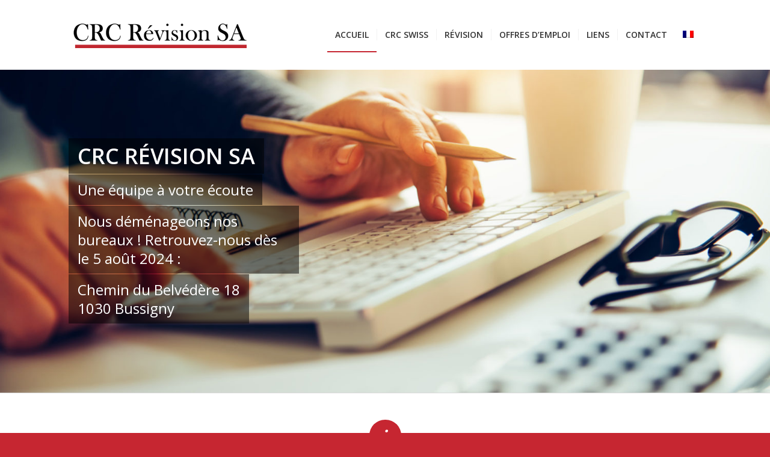

--- FILE ---
content_type: text/css
request_url: https://www.crc.swiss/wp/wp-content/themes/crc/style.css?ver=7.1.2
body_size: 1153
content:
/*
Theme Name: CRC
Version: 1.0
Author: Cyril Balboni
Author URI: http://www.trisinformatique.com
Template: enfold
*/

/* ninja-form styling*/

#top #ninja_forms_required_items,
.nf-field-container {
    margin-bottom: 0px !important;
}

#top .nf-error .nf-error-msg {
    display: none;
}

#top .nf-field-element,
#top .nf-form-content {
    height: 50px !important;
}

#top .nf-field-label {
    margin-bottom: 0px !important;
}

#top .field-wrap.textarea-wrap .nf-field-element {
    height: auto !important;
}

#top .file_upload-wrap .nf-field-element {
    height: auto !important;
}

#top .field-wrap.textarea-wrap .nf-field-element,
#top .field-wrap.textarea-wrap .nf-field-element textarea {
    width: 100% !important;
}
/*end nija form*/

#team .flex_column.av_one_fourth.flex_column_div.av-zero-column-padding.first.avia-builder-el-2.el_before_av_one_fourth.avia-builder-el-first {
    margin-left: 3% !important;
}

#team .flex_column.av_one_fourth.flex_column_div.av-zero-column-padding.avia-builder-el-6.el_after_av_one_fourth.el_before_av_one_fourth {
    margin-left: 0% !important;
}

#team .flex_column.av_one_fourth.flex_column_div.av-zero-column-padding.avia-builder-el-7.el_after_av_one_fourth.el_before_av_one_fourth {
    margin-left: 0% !important;
}

#top .av_header_transparency .avia-menu-fx {
    bottom: 0;
    width: 80%;
    left: 10%;
}

.html_header_top .header_color .main_menu ul:first-child >li > ul {
    margin-top: -3px;
}

/* All Mobile Sizes (devices and browser) */
@media only screen and (max-width:1130px) {

    li.av-language-switch-item { display: none; }

    /*new mobile*/
    .responsive .av-burger-menu-main { display: block; }
    .responsive #top #wrap_all .main_menu { position: absolute; top: 0; right: 0; left: auto; display: block; height: 116px; }
    .responsive .main_menu ul:first-child > li a { line-height: 116px; height: 116px; }
    .responsive #top .av-main-nav .menu-item { display: none; }
    .responsive #top .av-main-nav .menu-item-avia-special { display: block; }
    .responsive #top #wrap_all .menu-item-search-dropdown > a { font-size: 24px; }
    .responsive #header_main_alternate { display: none; }
    .responsive #top #header .social_bookmarks { display: none; }
    .responsive #top #header .main_menu .social_bookmarks { position: relative; display: block; margin-top: -15px; }
    .responsive #top .av-logo-container .avia-menu { height: 100%; }
    .responsive #top .av-logo-container .avia-menu > li > a { line-height: 116px; }
    .responsive #top #main .av-logo-container .main_menu { display: block; }
    .responsive #top #main .av-logo-container .social_bookmarks { display: none; }
    .responsive #top #main .av-logo-container .main_menu .social_bookmarks { position: relative; display: block; }
    .responsive #top #main .av-logo-container .main_menu { display: block; }
    .responsive #top #header_main > .container .main_menu  .av-main-nav > li > a, .responsive #top #wrap_all .av-logo-container { line-height: 116px; height: 116px; }
    .responsive #top #wrap_all .av-logo-container { padding: 0; }
    .responsive #top #header_main > .container .main_menu  .av-main-nav > li > a { min-width: 0; margin: 0; padding: 0 0 0 20px; border-width: 0; border-style: none; }
    .responsive #top .av_seperator_big_border .avia-menu.av_menu_icon_beside { padding-right: 25px; border-right-width: 1px; border-right-style: solid; }
    .responsive #top #header .av-main-nav > li > a, .responsive #top #header .av-main-nav > li > a:hover { color: inherit; background: transparent; }
    .responsive.html_top_nav_header .av-logo-container .inner-container { overflow: visible; }
}
@media screen and (max-width:768px) {
    .flex_column.av_one_third.flex_column_div { margin-top: -20px !important; }
    .responsive #top #header_main > .container .main_menu .av-main-nav > li > a, .responsive #top #wrap_all .av-logo-container {
        line-height: 80px;
        height: 80px;
    }
}
@media screen and (max-width:650px) {
    .slideshow_inner_caption { display: none; }
}
@media screen and (max-width:530px) {
    li.av-language-switch-item { display: none; }
}
.av-sort-by-term { margin-bottom: 30px; }
.inner_sort_button span { font-size: 15px; }
#top #header .av-main-nav > li > a { text-transform: uppercase; }
#top #header_main > .container .main_menu  .av-main-nav > li > a { margin-bottom: -30px; }
#header_main { border: 0; }
.header_color .avia-menu-fx { border-color: #c62631; background-color: #c62631; }
span.logo { margin-top: 15px; }
.html_elegant-blog #top .alternate_color .blog-categories a, .home .slide-entry-excerpt.entry-content { color: white; }
footer.entry-footer { display: none; }
#header { background: rgba(255, 255, 255, .9) !important; }

#top .nf-field-description{
	z-index:100;
}
/*only for checkbox consent*/ 
.checkbox-container.label-right .checkbox-wrap{
	flex-direction:column;
}





--- FILE ---
content_type: text/css
request_url: https://www.crc.swiss/wp/wp-content/uploads/dynamic_avia/avia_posts_css/post-203.css?ver=ver-1759913537
body_size: 610
content:
#top #wrap_all .avia-slideshow .av-slideshow-caption.av-2xh8rv-dbcc35ecc41c8fd9ea313da93586ea66__0 .avia-caption-title{
font-size:36px;
}
#top .avia-slideshow .av-slideshow-caption.av-2xh8rv-dbcc35ecc41c8fd9ea313da93586ea66__0 .avia-caption-content{
font-size:24px;
}
#top .avia-slideshow .av-slideshow-caption.av-2xh8rv-dbcc35ecc41c8fd9ea313da93586ea66__0 .avia-caption-content p{
font-size:24px;
}

.avia-section.av-2l7clf-2420d2ddab0e8c1f836ff42f41804da5{
background-color:#f7f7f7;
background-image:unset;
}

.flex_column.av-2d4v17-b055bb8ddae1ad3fcc3a57018762fd3b{
border-radius:0px 0px 0px 0px;
padding:0px 0px 0px 0px;
}

.iconbox.av-265q4z-6209be1a0d91b1aaa2543ec14d4a3791 .iconbox_icon{
background-color:#c62630;
border:1px solid #d1d1d1;
color:#f9f9f9;
}
.iconbox.av-265q4z-6209be1a0d91b1aaa2543ec14d4a3791 .iconbox_icon.avia-svg-icon svg:first-child{
fill:#f9f9f9;
stroke:#f9f9f9;
}

.flex_column.av-20t8cr-381aafa2b0eccb5f0484a58b506733f1{
border-radius:0px 0px 0px 0px;
padding:0px 0px 0px 0px;
}

.iconbox.av-1xn7ez-7960f39f7129274418148ae40c38ec15 .iconbox_icon{
background-color:#c62630;
border:1px solid #d1d1d1;
color:#f9f9f9;
}
.iconbox.av-1xn7ez-7960f39f7129274418148ae40c38ec15 .iconbox_icon.avia-svg-icon svg:first-child{
fill:#f9f9f9;
stroke:#f9f9f9;
}

.flex_column.av-1s93rf-d7104dc36ab4e633e614d3f9403f10fe{
border-radius:0px 0px 0px 0px;
padding:0px 0px 0px 0px;
}

.iconbox.av-5o4x7-01012a1f7088428a18dd4d37ff989cf5 .iconbox_icon{
background-color:#c62630;
border:1px solid #d1d1d1;
color:#f9f9f9;
}
.iconbox.av-5o4x7-01012a1f7088428a18dd4d37ff989cf5 .iconbox_icon.avia-svg-icon svg:first-child{
fill:#f9f9f9;
stroke:#f9f9f9;
}

.flex_column.av-1ee40z-ccd0c533a9351d411654bac1debd146b{
border-radius:0px 0px 0px 0px;
padding:0px 0px 0px 0px;
}

.iconbox.av-4hcsr-15b5d7ccf26a8fc35c407a65511afba9 .iconbox_icon{
background-color:#c62630;
border:1px solid #d1d1d1;
color:#f9f9f9;
}
.iconbox.av-4hcsr-15b5d7ccf26a8fc35c407a65511afba9 .iconbox_icon.avia-svg-icon svg:first-child{
fill:#f9f9f9;
stroke:#f9f9f9;
}

.flex_column.av-uy1v7-f848dafa7480fd83ed67f369d5f8edd7{
border-radius:0px 0px 0px 0px;
padding:0px 0px 0px 0px;
}

.avia-image-container.av-suzpf-7e5e02b104c9e6a68572a3bb76d9c32c img.avia_image{
box-shadow:none;
}
.avia-image-container.av-suzpf-7e5e02b104c9e6a68572a3bb76d9c32c .av-image-caption-overlay-center{
color:#ffffff;
}

.flex_column.av-izh3f-b4390c3041c9a51f479c0ed74132592c{
border-radius:0px 0px 0px 0px;
padding:0px 0px 0px 0px;
}

#top .av-special-heading.av-1ookj-9e1f74b3fec857a494acd7108eacfc25{
padding-bottom:10px;
}
body .av-special-heading.av-1ookj-9e1f74b3fec857a494acd7108eacfc25 .av-special-heading-tag .heading-char{
font-size:25px;
}
.av-special-heading.av-1ookj-9e1f74b3fec857a494acd7108eacfc25 .av-subheading{
font-size:26px;
}

